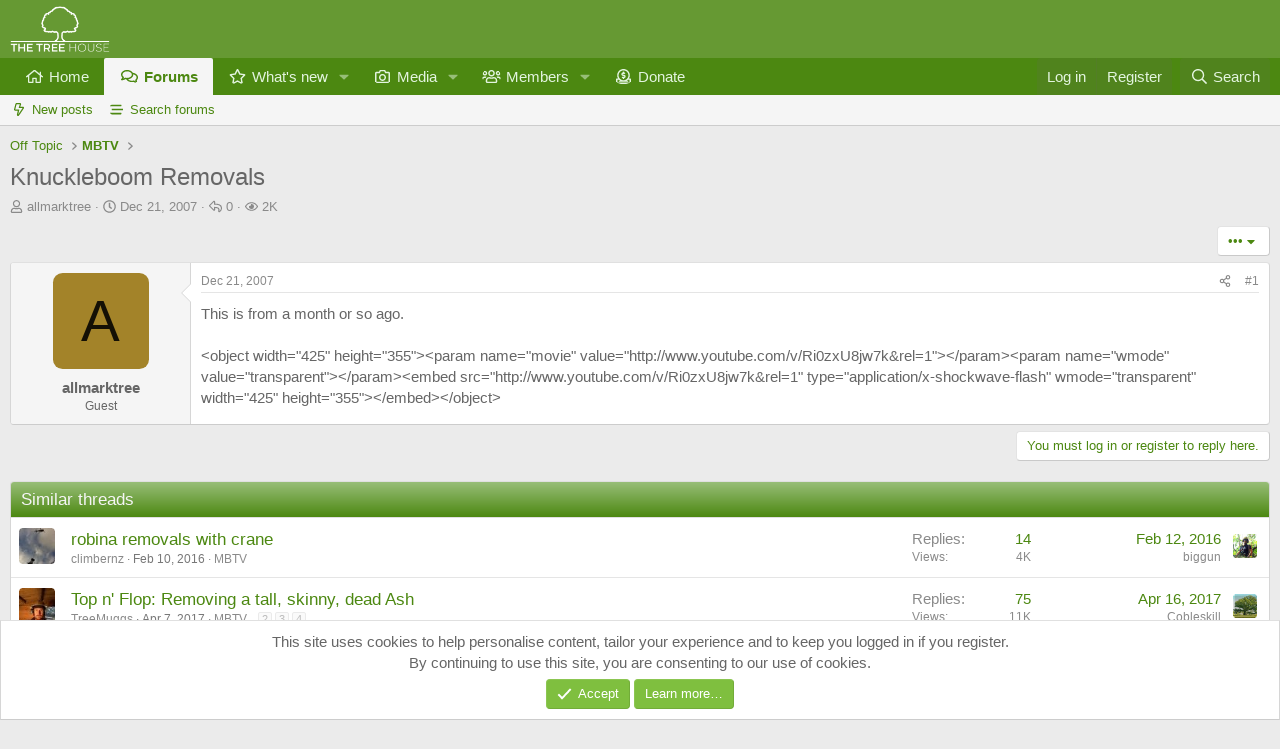

--- FILE ---
content_type: text/html; charset=utf-8
request_url: https://www.masterblasterhome.com/threads/knuckleboom-removals.9311/
body_size: 12730
content:
<!DOCTYPE html>
<html id="XF" lang="en-US" dir="LTR"
	data-xf="2.3"
	data-app="public"
	
	
	data-template="thread_view"
	data-container-key="node-22"
	data-content-key="thread-9311"
	data-logged-in="false"
	data-cookie-prefix="xf_"
	data-csrf="1769398447,4f19d2fa0c26ebdc21eb9c181c0424d2"
	class="has-no-js v_2_0 template-thread_view"
	>
<head>
	
	
	

	<meta charset="utf-8" />
	<title>Knuckleboom Removals | The Tree House</title>
	<link rel="manifest" href="/webmanifest.php">

	<meta http-equiv="X-UA-Compatible" content="IE=Edge" />
	<meta name="viewport" content="width=device-width, initial-scale=1, viewport-fit=cover">

	
		<meta name="theme-color" content="#669933" />
	

	<meta name="apple-mobile-web-app-title" content="The Tree House">
	

	
		
		<meta name="description" content="This is from a month or so ago." />
		<meta property="og:description" content="This is from a month or so ago." />
		<meta property="twitter:description" content="This is from a month or so ago." />
	
	
		<meta property="og:url" content="https://www.masterblasterhome.com/threads/knuckleboom-removals.9311/" />
	
		<link rel="canonical" href="https://www.masterblasterhome.com/threads/knuckleboom-removals.9311/" />
	

	
		
	
	
	<meta property="og:site_name" content="The Tree House" />


	
	
		
	
	
	<meta property="og:type" content="website" />


	
	
		
	
	
	
		<meta property="og:title" content="Knuckleboom Removals" />
		<meta property="twitter:title" content="Knuckleboom Removals" />
	


	
	
	
	

	
	
	
	

	<link rel="stylesheet" href="/css.php?css=public%3Anormalize.css%2Cpublic%3Afa.css%2Cpublic%3Acore.less%2Cpublic%3Aapp.less&amp;s=1&amp;l=1&amp;d=1768176376&amp;k=8f9b3801429d1caac5394031994cdcf11fdb7f07" />

	<link rel="stylesheet" href="/css.php?css=public%3Amessage.less&amp;s=1&amp;l=1&amp;d=1768176376&amp;k=59daf7d77a36cfbdf004844733024935f531a34b" />
<link rel="stylesheet" href="/css.php?css=public%3Anotices.less&amp;s=1&amp;l=1&amp;d=1768176376&amp;k=558d753bb833c6feea3bf3fd000a773f62680196" />
<link rel="stylesheet" href="/css.php?css=public%3Ashare_controls.less&amp;s=1&amp;l=1&amp;d=1768176376&amp;k=ed845d2060ece210b113b59e3c822e819eb90636" />
<link rel="stylesheet" href="/css.php?css=public%3Astructured_list.less&amp;s=1&amp;l=1&amp;d=1768176376&amp;k=d89f4cf598511a4475f3c4676105ce3ba2b2d3d9" />
<link rel="stylesheet" href="/css.php?css=public%3AsvESE_autocomplete.less&amp;s=1&amp;l=1&amp;d=1768176376&amp;k=09325cb0074e97085a354797c71a37dde752d474" />
<link rel="stylesheet" href="/css.php?css=public%3Aextra.less&amp;s=1&amp;l=1&amp;d=1768176376&amp;k=99ff963e8e8fad117f9b9e05426ddd239cfaa9da" />


	
		<script data-cfasync="false" src="/js/xf/preamble.min.js?_v=38bd5bdd"></script>
	

	
	<script data-cfasync="false" src="/js/vendor/vendor-compiled.js?_v=38bd5bdd" defer></script>
	<script data-cfasync="false" src="/js/xf/core-compiled.js?_v=38bd5bdd" defer></script>

	<script data-cfasync="false">
		window.addEventListener('DOMContentLoaded', function() {
			XF.extendObject(true, XF.config, {
				// 
				userId: 0,
				enablePush: true,
				pushAppServerKey: 'BFePlWL5EGxVAam/B8U5zrxqqZaZ+tSvlA6H84qqTfbb7NuOMjxKGfnhCrtUbrOookLLfW7Z6Qkvx48WSYtahQs=',
				url: {
					fullBase: 'https://www.masterblasterhome.com/',
					basePath: '/',
					css: '/css.php?css=__SENTINEL__&s=1&l=1&d=1768176376',
					js: '/js/__SENTINEL__?_v=38bd5bdd',
					icon: '/data/local/icons/__VARIANT__.svg?v=1768176378#__NAME__',
					iconInline: '/styles/fa/__VARIANT__/__NAME__.svg?v=5.15.3',
					keepAlive: '/login/keep-alive'
				},
				cookie: {
					path: '/',
					domain: '',
					prefix: 'xf_',
					secure: true,
					consentMode: 'simple',
					consented: ["optional","_third_party"]
				},
				cacheKey: 'f3ed7234243583f554e27d349fe769c5',
				csrf: '1769398447,4f19d2fa0c26ebdc21eb9c181c0424d2',
				js: {"\/js\/sv\/useractivity\/last_seen.min.js?_v=38bd5bdd":true,"\/js\/sv\/ese\/xf\/core_handlers.min.js?_v=38bd5bdd":true},
				fullJs: false,
				css: {"public:message.less":true,"public:notices.less":true,"public:share_controls.less":true,"public:structured_list.less":true,"public:svESE_autocomplete.less":true,"public:extra.less":true},
				time: {
					now: 1769398447,
					today: 1769320800,
					todayDow: 0,
					tomorrow: 1769407200,
					yesterday: 1769234400,
					week: 1768802400,
					month: 1767247200,
					year: 1767247200
				},
				style: {
					light: '',
					dark: '',
					defaultColorScheme: 'light'
				},
				borderSizeFeature: '3px',
				fontAwesomeWeight: 'r',
				enableRtnProtect: true,
				
				enableFormSubmitSticky: true,
				imageOptimization: '0',
				imageOptimizationQuality: 0.85,
				uploadMaxFilesize: 134217728,
				uploadMaxWidth: 0,
				uploadMaxHeight: 0,
				allowedVideoExtensions: ["m4v","mov","mp4","mp4v","mpeg","mpg","ogv","webm"],
				allowedAudioExtensions: ["mp3","opus","ogg","wav"],
				shortcodeToEmoji: true,
				visitorCounts: {
					conversations_unread: '0',
					alerts_unviewed: '0',
					total_unread: '0',
					title_count: true,
					icon_indicator: true
				},
				jsMt: {"xf\/action.js":"1db5dc16","xf\/embed.js":"1db5dc16","xf\/form.js":"1db5dc16","xf\/structure.js":"1db5dc16","xf\/tooltip.js":"1db5dc16"},
				jsState: {},
				publicMetadataLogoUrl: '',
				publicPushBadgeUrl: 'https://www.masterblasterhome.com/styles/default/xenforo/bell.png'
			});

			XF.extendObject(XF.phrases, {
				// 
"time.day": "{count} day",
"time.days": "{count} days",
"time.hour": "{count} hour",
"time.hours": "{count} hours",
"time.minute": "{count} minute",
"time.minutes": "{count} minutes",
"time.month": "{count} month",
"time.months": "{count} months",
"time.second": "{count} second",
"time.seconds": "{count} seconds",
"time.week": "time.week",
"time.weeks": "{count} weeks",
"time.year": "{count} year",
"time.years": "{count} years",
				date_x_at_time_y:     "{date} at {time}",
				day_x_at_time_y:      "{day} at {time}",
				yesterday_at_x:       "Yesterday at {time}",
				x_minutes_ago:        "{minutes} minutes ago",
				one_minute_ago:       "1 minute ago",
				a_moment_ago:         "A moment ago",
				today_at_x:           "Today at {time}",
				in_a_moment:          "In a moment",
				in_a_minute:          "In a minute",
				in_x_minutes:         "In {minutes} minutes",
				later_today_at_x:     "Later today at {time}",
				tomorrow_at_x:        "Tomorrow at {time}",
				short_date_x_minutes: "{minutes}m",
				short_date_x_hours:   "{hours}h",
				short_date_x_days:    "{days}d",

				day0: "Sunday",
				day1: "Monday",
				day2: "Tuesday",
				day3: "Wednesday",
				day4: "Thursday",
				day5: "Friday",
				day6: "Saturday",

				dayShort0: "Sun",
				dayShort1: "Mon",
				dayShort2: "Tue",
				dayShort3: "Wed",
				dayShort4: "Thu",
				dayShort5: "Fri",
				dayShort6: "Sat",

				month0: "January",
				month1: "February",
				month2: "March",
				month3: "April",
				month4: "May",
				month5: "June",
				month6: "July",
				month7: "August",
				month8: "September",
				month9: "October",
				month10: "November",
				month11: "December",

				active_user_changed_reload_page: "The active user has changed. Reload the page for the latest version.",
				server_did_not_respond_in_time_try_again: "The server did not respond in time. Please try again.",
				oops_we_ran_into_some_problems: "Oops! We ran into some problems.",
				oops_we_ran_into_some_problems_more_details_console: "Oops! We ran into some problems. Please try again later. More error details may be in the browser console.",
				file_too_large_to_upload: "The file is too large to be uploaded.",
				uploaded_file_is_too_large_for_server_to_process: "The uploaded file is too large for the server to process.",
				files_being_uploaded_are_you_sure: "Files are still being uploaded. Are you sure you want to submit this form?",
				attach: "Attach files",
				rich_text_box: "Rich text box",
				close: "Close",
				link_copied_to_clipboard: "Link copied to clipboard.",
				text_copied_to_clipboard: "Text copied to clipboard.",
				loading: "Loading…",
				you_have_exceeded_maximum_number_of_selectable_items: "You have exceeded the maximum number of selectable items.",

				processing: "Processing",
				'processing...': "Processing…",

				showing_x_of_y_items: "Showing {count} of {total} items",
				showing_all_items: "Showing all items",
				no_items_to_display: "No items to display",

				number_button_up: "Increase",
				number_button_down: "Decrease",

				push_enable_notification_title: "Push notifications enabled successfully at The Tree House",
				push_enable_notification_body: "Thank you for enabling push notifications!",

				pull_down_to_refresh: "Pull down to refresh",
				release_to_refresh: "Release to refresh",
				refreshing: "Refreshing…"
			});
		});
	</script>

	<script data-cfasync="false" src="/js/sv/useractivity/last_seen.min.js?_v=38bd5bdd" defer></script>
<script data-cfasync="false" src="/js/sv/ese/xf/core_handlers.min.js?_v=38bd5bdd" defer></script>



	

	
	<script async src="https://www.googletagmanager.com/gtag/js?id=G-F171J8L5LE"></script>
	<script>
		window.dataLayer = window.dataLayer || [];
		function gtag(){dataLayer.push(arguments);}
		gtag('js', new Date());
		gtag('config', 'G-F171J8L5LE', {
			// 
			
			
		});
	</script>

</head>
<body data-template="thread_view">

<div class="p-pageWrapper" id="top">

	

	<header class="p-header" id="header">
		<div class="p-header-inner">
			<div class="p-header-content">
				<div class="p-header-logo p-header-logo--image">
					<a href="https://www.masterblasterhome.com">
						

	

	
		
		

		
	

	

	<picture data-variations="{&quot;default&quot;:{&quot;1&quot;:&quot;\/styles\/default\/xenforo\/The-Tree-House-LOGO-A-crop.png&quot;,&quot;2&quot;:null}}">
		
		
		

		

		<img src="/styles/default/xenforo/The-Tree-House-LOGO-A-crop.png"  width="100" height="36" alt="The Tree House" />
	</picture>


					</a>
				</div>

				
			</div>
		</div>
	</header>

	
	

	
		<div class="p-navSticky p-navSticky--primary" data-xf-init="sticky-header">
			
		<nav class="p-nav">
			<div class="p-nav-inner">
				<button type="button" class="button button--plain p-nav-menuTrigger" data-xf-click="off-canvas" data-menu=".js-headerOffCanvasMenu" tabindex="0" aria-label="Menu"><span class="button-text">
					<i aria-hidden="true"></i>
				</span></button>

				<div class="p-nav-smallLogo">
					<a href="https://www.masterblasterhome.com">
						

	

	
		
		

		
	

	

	<picture data-variations="{&quot;default&quot;:{&quot;1&quot;:&quot;\/styles\/default\/xenforo\/The-Tree-House-LOGO-A-crop.png&quot;,&quot;2&quot;:null}}">
		
		
		

		

		<img src="/styles/default/xenforo/The-Tree-House-LOGO-A-crop.png"  width="100" height="36" alt="The Tree House" />
	</picture>


					</a>
				</div>

				<div class="p-nav-scroller hScroller" data-xf-init="h-scroller" data-auto-scroll=".p-navEl.is-selected">
					<div class="hScroller-scroll">
						<ul class="p-nav-list js-offCanvasNavSource">
							
								<li>
									
	<div class="p-navEl " >
	

		
	
	<a href="https://www.masterblasterhome.com"
	class="p-navEl-link "
	
	data-xf-key="1"
	data-nav-id="home">Home</a>


		

		
	
	</div>

								</li>
							
								<li>
									
	<div class="p-navEl is-selected" data-has-children="true">
	

		
	
	<a href="/"
	class="p-navEl-link p-navEl-link--splitMenu "
	
	
	data-nav-id="forums">Forums</a>


		<a data-xf-key="2"
			data-xf-click="menu"
			data-menu-pos-ref="< .p-navEl"
			class="p-navEl-splitTrigger"
			role="button"
			tabindex="0"
			aria-label="Toggle expanded"
			aria-expanded="false"
			aria-haspopup="true"></a>

		
	
		<div class="menu menu--structural" data-menu="menu" aria-hidden="true">
			<div class="menu-content">
				
					
	
	
	<a href="/whats-new/posts/"
	class="menu-linkRow u-indentDepth0 js-offCanvasCopy "
	
	
	data-nav-id="newPosts">New posts</a>

	

				
					
	
	
	<a href="/search/?type=post"
	class="menu-linkRow u-indentDepth0 js-offCanvasCopy "
	
	
	data-nav-id="searchForums">Search forums</a>

	

				
			</div>
		</div>
	
	</div>

								</li>
							
								<li>
									
	<div class="p-navEl " data-has-children="true">
	

		
	
	<a href="/whats-new/"
	class="p-navEl-link p-navEl-link--splitMenu "
	
	
	data-nav-id="whatsNew">What's new</a>


		<a data-xf-key="3"
			data-xf-click="menu"
			data-menu-pos-ref="< .p-navEl"
			class="p-navEl-splitTrigger"
			role="button"
			tabindex="0"
			aria-label="Toggle expanded"
			aria-expanded="false"
			aria-haspopup="true"></a>

		
	
		<div class="menu menu--structural" data-menu="menu" aria-hidden="true">
			<div class="menu-content">
				
					
	
	
	<a href="/featured/"
	class="menu-linkRow u-indentDepth0 js-offCanvasCopy "
	
	
	data-nav-id="featured">Featured content</a>

	

				
					
	
	
	<a href="/whats-new/posts/"
	class="menu-linkRow u-indentDepth0 js-offCanvasCopy "
	 rel="nofollow"
	
	data-nav-id="whatsNewPosts">New posts</a>

	

				
					
	
	
	<a href="/whats-new/media/"
	class="menu-linkRow u-indentDepth0 js-offCanvasCopy "
	 rel="nofollow"
	
	data-nav-id="xfmgWhatsNewNewMedia">New media</a>

	

				
					
	
	
	<a href="/whats-new/media-comments/"
	class="menu-linkRow u-indentDepth0 js-offCanvasCopy "
	 rel="nofollow"
	
	data-nav-id="xfmgWhatsNewMediaComments">New media comments</a>

	

				
					
	
	
	<a href="/whats-new/profile-posts/"
	class="menu-linkRow u-indentDepth0 js-offCanvasCopy "
	 rel="nofollow"
	
	data-nav-id="whatsNewProfilePosts">New profile posts</a>

	

				
					
	
	
	<a href="/whats-new/latest-activity"
	class="menu-linkRow u-indentDepth0 js-offCanvasCopy "
	 rel="nofollow"
	
	data-nav-id="latestActivity">Latest activity</a>

	

				
			</div>
		</div>
	
	</div>

								</li>
							
								<li>
									
	<div class="p-navEl " data-has-children="true">
	

		
	
	<a href="/media/"
	class="p-navEl-link p-navEl-link--splitMenu "
	
	
	data-nav-id="xfmg">Media</a>


		<a data-xf-key="4"
			data-xf-click="menu"
			data-menu-pos-ref="< .p-navEl"
			class="p-navEl-splitTrigger"
			role="button"
			tabindex="0"
			aria-label="Toggle expanded"
			aria-expanded="false"
			aria-haspopup="true"></a>

		
	
		<div class="menu menu--structural" data-menu="menu" aria-hidden="true">
			<div class="menu-content">
				
					
	
	
	<a href="/whats-new/media/"
	class="menu-linkRow u-indentDepth0 js-offCanvasCopy "
	 rel="nofollow"
	
	data-nav-id="xfmgNewMedia">New media</a>

	

				
					
	
	
	<a href="/whats-new/media-comments/"
	class="menu-linkRow u-indentDepth0 js-offCanvasCopy "
	 rel="nofollow"
	
	data-nav-id="xfmgNewComments">New comments</a>

	

				
					
	
	
	<a href="/search/?type=xfmg_media"
	class="menu-linkRow u-indentDepth0 js-offCanvasCopy "
	
	
	data-nav-id="xfmgSearchMedia">Search media</a>

	

				
			</div>
		</div>
	
	</div>

								</li>
							
								<li>
									
	<div class="p-navEl " data-has-children="true">
	

		
	
	<a href="/members/"
	class="p-navEl-link p-navEl-link--splitMenu "
	
	
	data-nav-id="members">Members</a>


		<a data-xf-key="5"
			data-xf-click="menu"
			data-menu-pos-ref="< .p-navEl"
			class="p-navEl-splitTrigger"
			role="button"
			tabindex="0"
			aria-label="Toggle expanded"
			aria-expanded="false"
			aria-haspopup="true"></a>

		
	
		<div class="menu menu--structural" data-menu="menu" aria-hidden="true">
			<div class="menu-content">
				
					
	
	
	<a href="/members/list/"
	class="menu-linkRow u-indentDepth0 js-offCanvasCopy "
	
	
	data-nav-id="registeredMembers">Registered members</a>

	

				
					
	
	
	<a href="/online/"
	class="menu-linkRow u-indentDepth0 js-offCanvasCopy "
	
	
	data-nav-id="currentVisitors">Current visitors</a>

	

				
					
	
	
	<a href="/whats-new/profile-posts/"
	class="menu-linkRow u-indentDepth0 js-offCanvasCopy "
	 rel="nofollow"
	
	data-nav-id="newProfilePosts">New profile posts</a>

	

				
					
	
	
	<a href="/search/?type=profile_post"
	class="menu-linkRow u-indentDepth0 js-offCanvasCopy "
	
	
	data-nav-id="searchProfilePosts">Search profile posts</a>

	

				
			</div>
		</div>
	
	</div>

								</li>
							
								<li>
									
	<div class="p-navEl " >
	

		
	
	<a href="https://paypal.me/treehouse3920"
	class="p-navEl-link "
	 target="_blank"
	data-xf-key="6"
	data-nav-id="Donate">Donate</a>


		

		
	
	</div>

								</li>
							
						</ul>
					</div>
				</div>

				<div class="p-nav-opposite">
					<div class="p-navgroup p-account p-navgroup--guest">
						
							<a href="/login/" class="p-navgroup-link p-navgroup-link--textual p-navgroup-link--logIn"
								data-xf-click="overlay" data-follow-redirects="on">
								<span class="p-navgroup-linkText">Log in</span>
							</a>
							
								<a href="/register/" class="p-navgroup-link p-navgroup-link--textual p-navgroup-link--register"
									data-xf-click="overlay" data-follow-redirects="on">
									<span class="p-navgroup-linkText">Register</span>
								</a>
							
						
					</div>

					<div class="p-navgroup p-discovery">
						<a href="/whats-new/"
							class="p-navgroup-link p-navgroup-link--iconic p-navgroup-link--whatsnew"
							aria-label="What&#039;s new"
							title="What&#039;s new">
							<i aria-hidden="true"></i>
							<span class="p-navgroup-linkText">What's new</span>
						</a>

						
							<a href="/search/"
								class="p-navgroup-link p-navgroup-link--iconic p-navgroup-link--search"
								data-xf-click="menu"
								data-xf-key="/"
								aria-label="Search"
								aria-expanded="false"
								aria-haspopup="true"
								title="Search">
								<i aria-hidden="true"></i>
								<span class="p-navgroup-linkText">Search</span>
							</a>
							<div class="menu menu--structural menu--wide" data-menu="menu" aria-hidden="true">
								<form action="/search/search" method="post"
									class="menu-content"
									data-xf-init="quick-search">

									<h3 class="menu-header">Search</h3>
									
									<div class="menu-row">
										
											<div class="inputGroup inputGroup--joined">
												<input type="text" class="input" data-xf-init="ese-autocomplete" name="keywords" data-acurl="/search/search?autocomplete=1" data-autocomplete-filter="[&quot;post&quot;]" placeholder="Search…" aria-label="Search" data-menu-autofocus="true" />
												




			<select name="constraints" class="js-quickSearch-constraint input" aria-label="Search within">
				<option value="">Everywhere</option>
<option value="{&quot;search_type&quot;:&quot;post&quot;}">Threads</option>
<option value="{&quot;search_type&quot;:&quot;post&quot;,&quot;c&quot;:{&quot;nodes&quot;:[22],&quot;child_nodes&quot;:1}}">This forum</option>
<option value="{&quot;search_type&quot;:&quot;post&quot;,&quot;c&quot;:{&quot;thread&quot;:9311}}" data-suggest-optout="1">This thread</option>

			</select>
		
											</div>
										
									</div>


	
		<div class="menu-row">
			
				
	
		
		

		
			<label class="iconic"><input type="checkbox"  name="c[container_only]" value="1" /><i aria-hidden="true"></i><span class="iconic-label">Search titles and first posts only</span></label>

		
	

			
		</div>
	

									
									<div class="menu-row">
										<label class="iconic"><input type="checkbox"  name="c[title_only]" value="1" /><i aria-hidden="true"></i><span class="iconic-label">Search titles only</span></label>

									</div>
									
									<div class="menu-row">
										<div class="inputGroup">
											<span class="inputGroup-text" id="ctrl_search_menu_by_member">By:</span>
											<input type="text" class="input" name="c[users]" data-xf-init="auto-complete" placeholder="Member" aria-labelledby="ctrl_search_menu_by_member" />
										</div>
									</div>
									<div class="menu-footer">
									<span class="menu-footer-controls">
										<button type="submit" class="button button--icon button--icon--search button--primary"><i class="fa--xf far fa-search "><svg xmlns="http://www.w3.org/2000/svg" role="img" aria-hidden="true" ><use href="/data/local/icons/regular.svg?v=1768176378#search"></use></svg></i><span class="button-text">Search</span></button>
										<button type="submit" class="button " name="from_search_menu"><span class="button-text">Advanced search…</span></button>
									</span>
									</div>

									<input type="hidden" name="_xfToken" value="1769398447,4f19d2fa0c26ebdc21eb9c181c0424d2" />
								</form>
							</div>
						
					</div>
				</div>
			</div>
		</nav>
	
		</div>
		
		
			<div class="p-sectionLinks">
				<div class="p-sectionLinks-inner hScroller" data-xf-init="h-scroller">
					<div class="hScroller-scroll">
						<ul class="p-sectionLinks-list">
							
								<li>
									
	<div class="p-navEl " >
	

		
	
	<a href="/whats-new/posts/"
	class="p-navEl-link "
	
	data-xf-key="alt+1"
	data-nav-id="newPosts">New posts</a>


		

		
	
	</div>

								</li>
							
								<li>
									
	<div class="p-navEl " >
	

		
	
	<a href="/search/?type=post"
	class="p-navEl-link "
	
	data-xf-key="alt+2"
	data-nav-id="searchForums">Search forums</a>


		

		
	
	</div>

								</li>
							
						</ul>
					</div>
				</div>
			</div>
			
	
		

	<div class="offCanvasMenu offCanvasMenu--nav js-headerOffCanvasMenu" data-menu="menu" aria-hidden="true" data-ocm-builder="navigation">
		<div class="offCanvasMenu-backdrop" data-menu-close="true"></div>
		<div class="offCanvasMenu-content">
			<div class="offCanvasMenu-header">
				Menu
				<a class="offCanvasMenu-closer" data-menu-close="true" role="button" tabindex="0" aria-label="Close"></a>
			</div>
			
				<div class="p-offCanvasRegisterLink">
					<div class="offCanvasMenu-linkHolder">
						<a href="/login/" class="offCanvasMenu-link" data-xf-click="overlay" data-menu-close="true">
							Log in
						</a>
					</div>
					<hr class="offCanvasMenu-separator" />
					
						<div class="offCanvasMenu-linkHolder">
							<a href="/register/" class="offCanvasMenu-link" data-xf-click="overlay" data-menu-close="true">
								Register
							</a>
						</div>
						<hr class="offCanvasMenu-separator" />
					
				</div>
			
			<div class="js-offCanvasNavTarget"></div>
			<div class="offCanvasMenu-installBanner js-installPromptContainer" style="display: none;" data-xf-init="install-prompt">
				<div class="offCanvasMenu-installBanner-header">Install the app</div>
				<button type="button" class="button js-installPromptButton"><span class="button-text">Install</span></button>
				<template class="js-installTemplateIOS">
					<div class="js-installTemplateContent">
						<div class="overlay-title">How to install the app on iOS</div>
						<div class="block-body">
							<div class="block-row">
								<p>
									Follow along with the video below to see how to install our site as a web app on your home screen.
								</p>
								<p style="text-align: center">
									<video src="/styles/default/xenforo/add_to_home.mp4"
										width="280" height="480" autoplay loop muted playsinline></video>
								</p>
								<p>
									<small><strong>Note:</strong> This feature may not be available in some browsers.</small>
								</p>
							</div>
						</div>
					</div>
				</template>
			</div>
		</div>
	</div>

	<div class="p-body">
		<div class="p-body-inner">
			<!--XF:EXTRA_OUTPUT-->

			

			

			
			
	
		<ul class="p-breadcrumbs "
			itemscope itemtype="https://schema.org/BreadcrumbList">
			
				

				
				

				

				
				
					
					
	<li itemprop="itemListElement" itemscope itemtype="https://schema.org/ListItem">
		<a href="/#off-topic.4" itemprop="item">
			<span itemprop="name">Off Topic</span>
		</a>
		<meta itemprop="position" content="1" />
	</li>

				
					
					
	<li itemprop="itemListElement" itemscope itemtype="https://schema.org/ListItem">
		<a href="/forums/mbtv.22/" itemprop="item">
			<span itemprop="name">MBTV</span>
		</a>
		<meta itemprop="position" content="2" />
	</li>

				
			
		</ul>
	

			

			
	<noscript class="js-jsWarning"><div class="blockMessage blockMessage--important blockMessage--iconic u-noJsOnly">JavaScript is disabled. For a better experience, please enable JavaScript in your browser before proceeding.</div></noscript>

			
	<div class="blockMessage blockMessage--important blockMessage--iconic js-browserWarning" style="display: none">You are using an out of date browser. It  may not display this or other websites correctly.<br />You should upgrade or use an <a href="https://www.google.com/chrome/" target="_blank" rel="noopener">alternative browser</a>.</div>


			
				<div class="p-body-header">
					
						
							<div class="p-title ">
								
									
										<h1 class="p-title-value">Knuckleboom Removals
	
    
    

</h1>
									
									
								
							</div>
						

						
							<div class="p-description">
	<ul class="listInline listInline--bullet">
		<li>
			<i class="fa--xf far fa-user "><svg xmlns="http://www.w3.org/2000/svg" role="img" ><title>Thread starter</title><use href="/data/local/icons/regular.svg?v=1768176378#user"></use></svg></i>
			<span class="u-srOnly">Thread starter</span>

			<span class="username  u-concealed" dir="auto" data-user-id="0">allmarktree</span>
		</li>
		<li>
			<i class="fa--xf far fa-clock "><svg xmlns="http://www.w3.org/2000/svg" role="img" ><title>Start date</title><use href="/data/local/icons/regular.svg?v=1768176378#clock"></use></svg></i>
			<span class="u-srOnly">Start date</span>

			<a href="/threads/knuckleboom-removals.9311/" class="u-concealed"><time  class="u-dt" dir="auto" datetime="2007-12-21T20:51:57-0600" data-timestamp="1198291917" data-date="Dec 21, 2007" data-time="8:51 PM" data-short="Dec &#039;07" title="Dec 21, 2007 at 8:51 PM">Dec 21, 2007</time></a>
		</li>
		
		<li title="Replies">
	
		<i class="fa--xf far fa-reply "><svg xmlns="http://www.w3.org/2000/svg" role="img" ><title>Replies</title><use href="/data/local/icons/regular.svg?v=1768176378#reply"></use></svg></i>
		
	<span class="u-srOnly">Replies</span>
	0
</li>

<li title="Views">
	
		<i class="fa--xf far fa-eye "><svg xmlns="http://www.w3.org/2000/svg" role="img" ><title>Views</title><use href="/data/local/icons/regular.svg?v=1768176378#eye"></use></svg></i>
		
	<span class="u-srOnly">Views</span>
	2K
</li>

	

	


</ul>
</div>
						
					
				</div>
			

			<div class="p-body-main  ">
				
				<div class="p-body-contentCol"></div>
				

				

				<div class="p-body-content">
					
					<div class="p-body-pageContent">










	
	
	
		
	
	
	


	
	
	
		
	
	
	


	
	
		
	
	
	


	
	



	












	

	

		
	





















<div class="block block--messages" data-xf-init="" data-type="post" data-href="/inline-mod/" data-search-target="*">

	<span class="u-anchorTarget" id="posts"></span>

	
		
	

	

	<div class="block-outer"><div class="block-outer-opposite">
				<div class="buttonGroup">
				
					
						
						
						
						
						

						
							<div class="buttonGroup-buttonWrapper">
								<button type="button" class="button button--link menuTrigger" data-xf-click="menu" aria-expanded="false" aria-haspopup="true" title="More options"><span class="button-text">&#8226;&#8226;&#8226;</span></button>
								<div class="menu" data-menu="menu" aria-hidden="true">
									<div class="menu-content">
										<h4 class="menu-header">More options</h4>
										
											
											
											
											
											
											
											
											
											
											
											
											
	<a href="/threads/knuckleboom-removals.9311/who-replied/" data-xf-click="overlay" class="menu-linkRow">Who Replied?</a>


											
											
										
									</div>
								</div>
							</div>
						
					
				
				</div>
			</div></div>

	

	
		
	<div class="block-outer js-threadStatusField"></div>

	

	<div class="block-container lbContainer"
		data-xf-init="lightbox select-to-quote"
		data-message-selector=".js-post"
		data-lb-id="thread-9311"
		data-lb-universal="0">

		<div class="block-body js-replyNewMessageContainer">
			
				

					

					
						

	
	

	

	
	<article class="message message--post js-post js-inlineModContainer  "
		data-author="allmarktree"
		data-content="post-192160"
		id="js-post-192160"
		>

		

		<span class="u-anchorTarget" id="post-192160"></span>

		
			<div class="message-inner">
				
					<div class="message-cell message-cell--user">
						

	<section class="message-user"
		
		
		>

		

		<div class="message-avatar ">
			<div class="message-avatar-wrapper">

				<span class="avatar avatar--m avatar--default avatar--default--dynamic" data-user-id="0" style="background-color: #a38329; color: #141005" title="allmarktree">
			<span class="avatar-u0-m" role="img" aria-label="allmarktree">A</span> 
		</span>
				
			</div>
		</div>
		<div class="message-userDetails">
			<h4 class="message-name"><span class="username " dir="auto" data-user-id="0">allmarktree</span></h4>
			<h5 class="userTitle message-userTitle" dir="auto">Guest</h5>
			
		</div>
		
		<span class="message-userArrow"></span>
	</section>

					</div>
				

				
					<div class="message-cell message-cell--main">
					
						<div class="message-main js-quickEditTarget">

							
								

	

	<header class="message-attribution message-attribution--split">
		<ul class="message-attribution-main listInline ">
			
			
			<li class="u-concealed">
				<a href="/threads/knuckleboom-removals.9311/post-192160" rel="nofollow" >
					<time  class="u-dt" dir="auto" datetime="2007-12-21T20:51:57-0600" data-timestamp="1198291917" data-date="Dec 21, 2007" data-time="8:51 PM" data-short="Dec &#039;07" title="Dec 21, 2007 at 8:51 PM">Dec 21, 2007</time>
				</a>
			</li>
			
		</ul>

		<ul class="message-attribution-opposite message-attribution-opposite--list ">
			
	
			<li>
				<a href="/threads/knuckleboom-removals.9311/post-192160"
					class="message-attribution-gadget"
					data-xf-init="share-tooltip"
					data-href="/posts/192160/share"
					aria-label="Share"
					rel="nofollow">
					<i class="fa--xf far fa-share-alt "><svg xmlns="http://www.w3.org/2000/svg" role="img" aria-hidden="true" ><use href="/data/local/icons/regular.svg?v=1768176378#share-alt"></use></svg></i>
				</a>
			</li>
			
				<li class="u-hidden js-embedCopy">
					
	<a href="javascript:"
		data-xf-init="copy-to-clipboard"
		data-copy-text="&lt;div class=&quot;js-xf-embed&quot; data-url=&quot;https://www.masterblasterhome.com&quot; data-content=&quot;post-192160&quot;&gt;&lt;/div&gt;&lt;script defer src=&quot;https://www.masterblasterhome.com/js/xf/external_embed.js?_v=38bd5bdd&quot;&gt;&lt;/script&gt;"
		data-success="Embed code HTML copied to clipboard."
		class="">
		<i class="fa--xf far fa-code "><svg xmlns="http://www.w3.org/2000/svg" role="img" aria-hidden="true" ><use href="/data/local/icons/regular.svg?v=1768176378#code"></use></svg></i>
	</a>

				</li>
			
			
			
				<li>
					<a href="/threads/knuckleboom-removals.9311/post-192160" rel="nofollow">
						#1
					</a>
				</li>
			
		</ul>
	</header>

							

							<div class="message-content js-messageContent">
							

								
									
	





	
	

								

								
									
	

	<div class="message-userContent lbContainer js-lbContainer "
		data-lb-id="post-192160"
		data-lb-caption-desc="allmarktree &middot; Dec 21, 2007 at 8:51 PM">

		
			

	
		
	

		

		<article class="message-body js-selectToQuote">
			
				
			

			<div >
				
					<div class="bbWrapper">This is from a month or so ago.<br />
<br />
&lt;object width=&quot;425&quot; height=&quot;355&quot;&gt;&lt;param name=&quot;movie&quot; value=&quot;http://www.youtube.com/v/Ri0zxU8jw7k&amp;rel=1&quot;&gt;&lt;/param&gt;&lt;param name=&quot;wmode&quot; value=&quot;transparent&quot;&gt;&lt;/param&gt;&lt;embed src=&quot;http://www.youtube.com/v/Ri0zxU8jw7k&amp;rel=1&quot; type=&quot;application/x-shockwave-flash&quot; wmode=&quot;transparent&quot; width=&quot;425&quot; height=&quot;355&quot;&gt;&lt;/embed&gt;&lt;/object&gt;</div>
				
			</div>

			<div class="js-selectToQuoteEnd">&nbsp;</div>
			
				
			
		</article>

		
			

	
		
	

		

		
	</div>

								

								
									
	

	

								

								
									
	

								

							
							</div>

							
								
	

	<footer class="message-footer">
		

		

		<div class="reactionsBar js-reactionsList ">
			
		</div>

		<div class="js-historyTarget message-historyTarget toggleTarget" data-href="trigger-href"></div>
	</footer>

							
						</div>

					
					</div>
				
			</div>
		
	</article>

	
	

					

					




				
			
		</div>
	</div>

	
		<div class="block-outer block-outer--after">
			
				

				
				
					<div class="block-outer-opposite">
						
							<a href="/login/" class="button button--link button--wrap" data-xf-click="overlay"><span class="button-text">
								You must log in or register to reply here.
							</span></a>
						
					</div>
				
			
		</div>
	

	
	

</div>











	<div class="block"  data-widget-id="15" data-widget-key="xfes_thread_view_below_quick_reply_similar_threads" data-widget-definition="xfes_similar_threads">
		<div class="block-container">
			
				<h3 class="block-header">Similar threads</h3>

				<div class="block-body">
					<div class="structItemContainer">
						
							

	

	<div class="structItem structItem--thread js-inlineModContainer js-threadListItem-19573" data-author="climbernz">

	
		<div class="structItem-cell structItem-cell--icon">
			<div class="structItem-iconContainer">
				<a href="/members/climbernz.3973/" class="avatar avatar--s" data-user-id="3973" data-xf-init="member-tooltip">
			<img src="https://img.masterblasterhome.com/data/avatars/s/3/3973.jpg?1571983452" srcset="https://img.masterblasterhome.com/data/avatars/m/3/3973.jpg?1571983452 2x" alt="climbernz" class="avatar-u3973-s" width="48" height="48" /> 
		</a>
				
			</div>
		</div>
	

	
		<div class="structItem-cell structItem-cell--main" data-xf-init="touch-proxy">
			

			<div class="structItem-title">
				
				
				<a href="/threads/robina-removals-with-crane.19573/" class="" data-tp-primary="on" data-xf-init="preview-tooltip" data-preview-url="/threads/robina-removals-with-crane.19573/preview"
					>
					robina removals with crane
				</a>
    
    

			</div>

			<div class="structItem-minor">
				

				
					<ul class="structItem-parts">
						<li><a href="/members/climbernz.3973/" class="username " dir="auto" data-user-id="3973" data-xf-init="member-tooltip">climbernz</a></li>
						<li class="structItem-startDate"><a href="/threads/robina-removals-with-crane.19573/" rel="nofollow"><time  class="u-dt" dir="auto" datetime="2016-02-10T22:25:08-0600" data-timestamp="1455164708" data-date="Feb 10, 2016" data-time="10:25 PM" data-short="Feb &#039;16" title="Feb 10, 2016 at 10:25 PM">Feb 10, 2016</time></a></li>
						
							<li><a href="/forums/mbtv.22/">MBTV</a></li>
						
					</ul>

					
				
			</div>
		</div>
	

	
		<div class="structItem-cell structItem-cell--meta" title="First message reaction score: 0">
			<dl class="pairs pairs--justified">
				<dt>Replies</dt>
				<dd>


	<a href="/threads/robina-removals-with-crane.19573/who-replied/"
	   title="Who Replied?"
	   data-xf-click="overlay" data-xf-init="tooltip"
	   >14</a>

</dd>
			</dl>
			<dl class="pairs pairs--justified structItem-minor">
				<dt>Views</dt>
				<dd>4K</dd>
			</dl>
		</div>
	

	
		<div class="structItem-cell structItem-cell--latest">
			
				<a href="/threads/robina-removals-with-crane.19573/latest" rel="nofollow"><time  class="structItem-latestDate u-dt" dir="auto" datetime="2016-02-12T12:44:25-0600" data-timestamp="1455302665" data-date="Feb 12, 2016" data-time="12:44 PM" data-short="Feb &#039;16" title="Feb 12, 2016 at 12:44 PM">Feb 12, 2016</time></a>
				<div class="structItem-minor">
					
						<a href="/members/biggun.1225/" class="username " dir="auto" data-user-id="1225" data-xf-init="member-tooltip">biggun</a>
					
				</div>
			
		</div>
	

	
		<div class="structItem-cell structItem-cell--icon structItem-cell--iconEnd">
			<div class="structItem-iconContainer">
				
					<a href="/members/biggun.1225/" class="avatar avatar--xxs" data-user-id="1225" data-xf-init="member-tooltip">
			<img src="https://img.masterblasterhome.com/data/avatars/s/1/1225.jpg?1571983400"  alt="biggun" class="avatar-u1225-s" width="48" height="48" /> 
		</a>
				
			</div>
		</div>
	

	</div>

						
							

	

	<div class="structItem structItem--thread js-inlineModContainer js-threadListItem-20357" data-author="TreeMuggs">

	
		<div class="structItem-cell structItem-cell--icon">
			<div class="structItem-iconContainer">
				<a href="/members/treemuggs.5813/" class="avatar avatar--s" data-user-id="5813" data-xf-init="member-tooltip">
			<img src="https://img.masterblasterhome.com/data/avatars/s/5/5813.jpg?1571983505" srcset="https://img.masterblasterhome.com/data/avatars/m/5/5813.jpg?1571983505 2x" alt="TreeMuggs" class="avatar-u5813-s" width="48" height="48" /> 
		</a>
				
			</div>
		</div>
	

	
		<div class="structItem-cell structItem-cell--main" data-xf-init="touch-proxy">
			

			<div class="structItem-title">
				
				
				<a href="/threads/top-n-flop-removing-a-tall-skinny-dead-ash.20357/" class="" data-tp-primary="on" data-xf-init="preview-tooltip" data-preview-url="/threads/top-n-flop-removing-a-tall-skinny-dead-ash.20357/preview"
					>
					Top n&#039; Flop: Removing a tall, skinny, dead Ash
				</a>
    
    

			</div>

			<div class="structItem-minor">
				

				
					<ul class="structItem-parts">
						<li><a href="/members/treemuggs.5813/" class="username " dir="auto" data-user-id="5813" data-xf-init="member-tooltip">TreeMuggs</a></li>
						<li class="structItem-startDate"><a href="/threads/top-n-flop-removing-a-tall-skinny-dead-ash.20357/" rel="nofollow"><time  class="u-dt" dir="auto" datetime="2017-04-07T06:31:35-0500" data-timestamp="1491564695" data-date="Apr 7, 2017" data-time="6:31 AM" data-short="Apr &#039;17" title="Apr 7, 2017 at 6:31 AM">Apr 7, 2017</time></a></li>
						
							<li><a href="/forums/mbtv.22/">MBTV</a></li>
						
					</ul>

					
						<span class="structItem-pageJump">
						
							<a href="/threads/top-n-flop-removing-a-tall-skinny-dead-ash.20357/page-2">2</a>
						
							<a href="/threads/top-n-flop-removing-a-tall-skinny-dead-ash.20357/page-3">3</a>
						
							<a href="/threads/top-n-flop-removing-a-tall-skinny-dead-ash.20357/page-4">4</a>
						
						</span>
					
				
			</div>
		</div>
	

	
		<div class="structItem-cell structItem-cell--meta" title="First message reaction score: 0">
			<dl class="pairs pairs--justified">
				<dt>Replies</dt>
				<dd>


	<a href="/threads/top-n-flop-removing-a-tall-skinny-dead-ash.20357/who-replied/"
	   title="Who Replied?"
	   data-xf-click="overlay" data-xf-init="tooltip"
	   >75</a>

</dd>
			</dl>
			<dl class="pairs pairs--justified structItem-minor">
				<dt>Views</dt>
				<dd>11K</dd>
			</dl>
		</div>
	

	
		<div class="structItem-cell structItem-cell--latest">
			
				<a href="/threads/top-n-flop-removing-a-tall-skinny-dead-ash.20357/latest" rel="nofollow"><time  class="structItem-latestDate u-dt" dir="auto" datetime="2017-04-16T10:01:26-0500" data-timestamp="1492354886" data-date="Apr 16, 2017" data-time="10:01 AM" data-short="Apr &#039;17" title="Apr 16, 2017 at 10:01 AM">Apr 16, 2017</time></a>
				<div class="structItem-minor">
					
						<a href="/members/cobleskill.635/" class="username " dir="auto" data-user-id="635" data-xf-init="member-tooltip">Cobleskill</a>
					
				</div>
			
		</div>
	

	
		<div class="structItem-cell structItem-cell--icon structItem-cell--iconEnd">
			<div class="structItem-iconContainer">
				
					<a href="/members/cobleskill.635/" class="avatar avatar--xxs" data-user-id="635" data-xf-init="member-tooltip">
			<img src="https://img.masterblasterhome.com/data/avatars/s/0/635.jpg?1571983392"  alt="Cobleskill" class="avatar-u635-s" width="48" height="48" /> 
		</a>
				
			</div>
		</div>
	

	</div>

						
							

	

	<div class="structItem structItem--thread js-inlineModContainer js-threadListItem-18434" data-author="matdand">

	
		<div class="structItem-cell structItem-cell--icon">
			<div class="structItem-iconContainer">
				<a href="/members/matdand.4043/" class="avatar avatar--s" data-user-id="4043" data-xf-init="member-tooltip">
			<img src="https://img.masterblasterhome.com/data/avatars/s/4/4043.jpg?1571983452"  alt="matdand" class="avatar-u4043-s" width="48" height="48" /> 
		</a>
				
			</div>
		</div>
	

	
		<div class="structItem-cell structItem-cell--main" data-xf-init="touch-proxy">
			

			<div class="structItem-title">
				
				
				<a href="/threads/crane-removal-promo-video.18434/" class="" data-tp-primary="on" data-xf-init="preview-tooltip" data-preview-url="/threads/crane-removal-promo-video.18434/preview"
					>
					Crane removal - Promo video
				</a>
    
    

			</div>

			<div class="structItem-minor">
				

				
					<ul class="structItem-parts">
						<li><a href="/members/matdand.4043/" class="username " dir="auto" data-user-id="4043" data-xf-init="member-tooltip">matdand</a></li>
						<li class="structItem-startDate"><a href="/threads/crane-removal-promo-video.18434/" rel="nofollow"><time  class="u-dt" dir="auto" datetime="2014-11-24T16:05:39-0600" data-timestamp="1416866739" data-date="Nov 24, 2014" data-time="4:05 PM" data-short="Nov &#039;14" title="Nov 24, 2014 at 4:05 PM">Nov 24, 2014</time></a></li>
						
							<li><a href="/forums/mbtv.22/">MBTV</a></li>
						
					</ul>

					
						<span class="structItem-pageJump">
						
							<a href="/threads/crane-removal-promo-video.18434/page-2">2</a>
						
						</span>
					
				
			</div>
		</div>
	

	
		<div class="structItem-cell structItem-cell--meta" title="First message reaction score: 0">
			<dl class="pairs pairs--justified">
				<dt>Replies</dt>
				<dd>


	<a href="/threads/crane-removal-promo-video.18434/who-replied/"
	   title="Who Replied?"
	   data-xf-click="overlay" data-xf-init="tooltip"
	   >29</a>

</dd>
			</dl>
			<dl class="pairs pairs--justified structItem-minor">
				<dt>Views</dt>
				<dd>6K</dd>
			</dl>
		</div>
	

	
		<div class="structItem-cell structItem-cell--latest">
			
				<a href="/threads/crane-removal-promo-video.18434/latest" rel="nofollow"><time  class="structItem-latestDate u-dt" dir="auto" datetime="2014-12-01T22:31:58-0600" data-timestamp="1417494718" data-date="Dec 1, 2014" data-time="10:31 PM" data-short="Dec &#039;14" title="Dec 1, 2014 at 10:31 PM">Dec 1, 2014</time></a>
				<div class="structItem-minor">
					
						<a href="/members/wood-collector.4695/" class="username " dir="auto" data-user-id="4695" data-xf-init="member-tooltip">Wood Collector</a>
					
				</div>
			
		</div>
	

	
		<div class="structItem-cell structItem-cell--icon structItem-cell--iconEnd">
			<div class="structItem-iconContainer">
				
					<a href="/members/wood-collector.4695/" class="avatar avatar--xxs" data-user-id="4695" data-xf-init="member-tooltip">
			<img src="https://img.masterblasterhome.com/data/avatars/s/4/4695.jpg?1571983468"  alt="Wood Collector" class="avatar-u4695-s" width="48" height="48" /> 
		</a>
				
			</div>
		</div>
	

	</div>

						
							

	

	<div class="structItem structItem--thread js-inlineModContainer js-threadListItem-18078" data-author="matdand">

	
		<div class="structItem-cell structItem-cell--icon">
			<div class="structItem-iconContainer">
				<a href="/members/matdand.4043/" class="avatar avatar--s" data-user-id="4043" data-xf-init="member-tooltip">
			<img src="https://img.masterblasterhome.com/data/avatars/s/4/4043.jpg?1571983452"  alt="matdand" class="avatar-u4043-s" width="48" height="48" /> 
		</a>
				
			</div>
		</div>
	

	
		<div class="structItem-cell structItem-cell--main" data-xf-init="touch-proxy">
			

			<div class="structItem-title">
				
				
				<a href="/threads/elm-removal.18078/" class="" data-tp-primary="on" data-xf-init="preview-tooltip" data-preview-url="/threads/elm-removal.18078/preview"
					>
					Elm removal
				</a>
    
    

			</div>

			<div class="structItem-minor">
				

				
					<ul class="structItem-parts">
						<li><a href="/members/matdand.4043/" class="username " dir="auto" data-user-id="4043" data-xf-init="member-tooltip">matdand</a></li>
						<li class="structItem-startDate"><a href="/threads/elm-removal.18078/" rel="nofollow"><time  class="u-dt" dir="auto" datetime="2014-07-11T21:35:14-0500" data-timestamp="1405132514" data-date="Jul 11, 2014" data-time="9:35 PM" data-short="Jul &#039;14" title="Jul 11, 2014 at 9:35 PM">Jul 11, 2014</time></a></li>
						
							<li><a href="/forums/mbtv.22/">MBTV</a></li>
						
					</ul>

					
				
			</div>
		</div>
	

	
		<div class="structItem-cell structItem-cell--meta" title="First message reaction score: 0">
			<dl class="pairs pairs--justified">
				<dt>Replies</dt>
				<dd>


	<a href="/threads/elm-removal.18078/who-replied/"
	   title="Who Replied?"
	   data-xf-click="overlay" data-xf-init="tooltip"
	   >4</a>

</dd>
			</dl>
			<dl class="pairs pairs--justified structItem-minor">
				<dt>Views</dt>
				<dd>1K</dd>
			</dl>
		</div>
	

	
		<div class="structItem-cell structItem-cell--latest">
			
				<a href="/threads/elm-removal.18078/latest" rel="nofollow"><time  class="structItem-latestDate u-dt" dir="auto" datetime="2014-07-11T22:44:40-0500" data-timestamp="1405136680" data-date="Jul 11, 2014" data-time="10:44 PM" data-short="Jul &#039;14" title="Jul 11, 2014 at 10:44 PM">Jul 11, 2014</time></a>
				<div class="structItem-minor">
					
						<a href="/members/firefighterzero.4143/" class="username " dir="auto" data-user-id="4143" data-xf-init="member-tooltip">FireFighterZero</a>
					
				</div>
			
		</div>
	

	
		<div class="structItem-cell structItem-cell--icon structItem-cell--iconEnd">
			<div class="structItem-iconContainer">
				
					<a href="/members/firefighterzero.4143/" class="avatar avatar--xxs" data-user-id="4143" data-xf-init="member-tooltip">
			<img src="https://img.masterblasterhome.com/data/avatars/s/4/4143.jpg?1571983452"  alt="FireFighterZero" class="avatar-u4143-s" width="48" height="48" /> 
		</a>
				
			</div>
		</div>
	

	</div>

						
							

	

	<div class="structItem structItem--thread js-inlineModContainer js-threadListItem-18011" data-author="biggun">

	
		<div class="structItem-cell structItem-cell--icon">
			<div class="structItem-iconContainer">
				<a href="/members/biggun.1225/" class="avatar avatar--s" data-user-id="1225" data-xf-init="member-tooltip">
			<img src="https://img.masterblasterhome.com/data/avatars/s/1/1225.jpg?1571983400" srcset="https://img.masterblasterhome.com/data/avatars/m/1/1225.jpg?1571983400 2x" alt="biggun" class="avatar-u1225-s" width="48" height="48" /> 
		</a>
				
			</div>
		</div>
	

	
		<div class="structItem-cell structItem-cell--main" data-xf-init="touch-proxy">
			

			<div class="structItem-title">
				
				
				<a href="/threads/ded-removal.18011/" class="" data-tp-primary="on" data-xf-init="preview-tooltip" data-preview-url="/threads/ded-removal.18011/preview"
					>
					DED Removal
				</a>
    
    

			</div>

			<div class="structItem-minor">
				

				
					<ul class="structItem-parts">
						<li><a href="/members/biggun.1225/" class="username " dir="auto" data-user-id="1225" data-xf-init="member-tooltip">biggun</a></li>
						<li class="structItem-startDate"><a href="/threads/ded-removal.18011/" rel="nofollow"><time  class="u-dt" dir="auto" datetime="2014-06-12T09:12:53-0500" data-timestamp="1402582373" data-date="Jun 12, 2014" data-time="9:12 AM" data-short="Jun &#039;14" title="Jun 12, 2014 at 9:12 AM">Jun 12, 2014</time></a></li>
						
							<li><a href="/forums/mbtv.22/">MBTV</a></li>
						
					</ul>

					
				
			</div>
		</div>
	

	
		<div class="structItem-cell structItem-cell--meta" title="First message reaction score: 0">
			<dl class="pairs pairs--justified">
				<dt>Replies</dt>
				<dd>


	<a href="/threads/ded-removal.18011/who-replied/"
	   title="Who Replied?"
	   data-xf-click="overlay" data-xf-init="tooltip"
	   >6</a>

</dd>
			</dl>
			<dl class="pairs pairs--justified structItem-minor">
				<dt>Views</dt>
				<dd>2K</dd>
			</dl>
		</div>
	

	
		<div class="structItem-cell structItem-cell--latest">
			
				<a href="/threads/ded-removal.18011/latest" rel="nofollow"><time  class="structItem-latestDate u-dt" dir="auto" datetime="2014-06-12T23:35:45-0500" data-timestamp="1402634145" data-date="Jun 12, 2014" data-time="11:35 PM" data-short="Jun &#039;14" title="Jun 12, 2014 at 11:35 PM">Jun 12, 2014</time></a>
				<div class="structItem-minor">
					
						<a href="/members/biggun.1225/" class="username " dir="auto" data-user-id="1225" data-xf-init="member-tooltip">biggun</a>
					
				</div>
			
		</div>
	

	
		<div class="structItem-cell structItem-cell--icon structItem-cell--iconEnd">
			<div class="structItem-iconContainer">
				
					<a href="/members/biggun.1225/" class="avatar avatar--xxs" data-user-id="1225" data-xf-init="member-tooltip">
			<img src="https://img.masterblasterhome.com/data/avatars/s/1/1225.jpg?1571983400"  alt="biggun" class="avatar-u1225-s" width="48" height="48" /> 
		</a>
				
			</div>
		</div>
	

	</div>

						
					</div>
				</div>
			
		</div>
	</div>




	
    
        
        
            
            <script class="js-extraPhrases" type="application/json">
                    {
                        "ua_x_was_last_seen": "{username} was last seen: {date}"
                    }
            </script>
        
        <div class="block">
            <div id="uaThreadViewContainer" class="block-container">
                <h3 class="block-minorHeader">Users who are viewing this thread</h3>
                <div class="block-body">
                    <div class="block-row block-row--minor">
                        
                            <ul class="listInline listInline--comma listInline--selfInline">
                                
                            </ul>
                            
                        
                    </div>
                </div>
                <div class="block-footer">
                    <span class="block-footer-counter">Total:&nbsp;1 (members:&nbsp;0, guests:&nbsp;1)</span>
                </div>
            </div>
        </div>
    



<div class="blockMessage blockMessage--none">
	

	

	
		

		<div class="shareButtons shareButtons--iconic" data-xf-init="share-buttons" data-page-url="" data-page-title="" data-page-desc="" data-page-image="">
			<span class="u-anchorTarget" id="_xfUid-1-1769398447"></span>

			
				<span class="shareButtons-label">Share:</span>
			

			<div class="shareButtons-buttons">
				
					
						<a class="shareButtons-button shareButtons-button--brand shareButtons-button--facebook" href="#_xfUid-1-1769398447" data-href="https://www.facebook.com/sharer.php?u={url}">
							<i class="fa--xf fab fa-facebook-f "><svg xmlns="http://www.w3.org/2000/svg" role="img" aria-hidden="true" ><use href="/data/local/icons/brands.svg?v=1768176378#facebook-f"></use></svg></i>
							<span>Facebook</span>
						</a>
					

					

					
						<a class="shareButtons-button shareButtons-button--brand shareButtons-button--linkedin" href="#_xfUid-1-1769398447" data-href="https://www.linkedin.com/sharing/share-offsite/?url={url}">
							<i class="fa--xf fab fa-linkedin "><svg xmlns="http://www.w3.org/2000/svg" role="img" aria-hidden="true" ><use href="/data/local/icons/brands.svg?v=1768176378#linkedin"></use></svg></i>
							<span>LinkedIn</span>
						</a>
					

					

					

					

					

					
						<a class="shareButtons-button shareButtons-button--email" href="#_xfUid-1-1769398447" data-href="mailto:?subject={title}&amp;body={url}">
							<i class="fa--xf far fa-envelope "><svg xmlns="http://www.w3.org/2000/svg" role="img" aria-hidden="true" ><use href="/data/local/icons/regular.svg?v=1768176378#envelope"></use></svg></i>
							<span>Email</span>
						</a>
					

					
						<a class="shareButtons-button shareButtons-button--share is-hidden" href="#_xfUid-1-1769398447"
							data-xf-init="web-share"
							data-title="" data-text="" data-url=""
							data-hide=".shareButtons-button:not(.shareButtons-button--share)">

							<i class="fa--xf far fa-share-alt "><svg xmlns="http://www.w3.org/2000/svg" role="img" aria-hidden="true" ><use href="/data/local/icons/regular.svg?v=1768176378#share-alt"></use></svg></i>
							<span>Share</span>
						</a>
					

					
						<a class="shareButtons-button shareButtons-button--link is-hidden" href="#_xfUid-1-1769398447" data-clipboard="{url}">
							<i class="fa--xf far fa-link "><svg xmlns="http://www.w3.org/2000/svg" role="img" aria-hidden="true" ><use href="/data/local/icons/regular.svg?v=1768176378#link"></use></svg></i>
							<span>Link</span>
						</a>
					
				
			</div>
		</div>
	

</div>









</div>
					
				</div>

				
			</div>

			
			
	
		<ul class="p-breadcrumbs p-breadcrumbs--bottom"
			itemscope itemtype="https://schema.org/BreadcrumbList">
			
				

				
				

				

				
				
					
					
	<li itemprop="itemListElement" itemscope itemtype="https://schema.org/ListItem">
		<a href="/#off-topic.4" itemprop="item">
			<span itemprop="name">Off Topic</span>
		</a>
		<meta itemprop="position" content="1" />
	</li>

				
					
					
	<li itemprop="itemListElement" itemscope itemtype="https://schema.org/ListItem">
		<a href="/forums/mbtv.22/" itemprop="item">
			<span itemprop="name">MBTV</span>
		</a>
		<meta itemprop="position" content="2" />
	</li>

				
			
		</ul>
	

			
		</div>
	</div>

	<footer class="p-footer" id="footer">
		<div class="p-footer-inner">

			<div class="p-footer-row">
				
					<div class="p-footer-row-main">
						<ul class="p-footer-linkList">
							
								
								
									<li>
										
											
												<a href="/misc/style" data-xf-click="overlay"
													data-xf-init="tooltip" title="Style chooser" rel="nofollow">
													<i class="fa--xf far fa-paint-brush "><svg xmlns="http://www.w3.org/2000/svg" role="img" aria-hidden="true" ><use href="/data/local/icons/regular.svg?v=1768176378#paint-brush"></use></svg></i> The Tree House Green
												</a>
											
											
										
									</li>
								
								
							
						</ul>
					</div>
				
				<div class="p-footer-row-opposite">
					<ul class="p-footer-linkList">
						
							
								<li><a href="/misc/contact" data-xf-click="overlay">Contact us</a></li>
							
						

						
							<li><a href="/help/terms/">Terms and rules</a></li>
						

						
							<li><a href="/help/privacy-policy/">Privacy policy</a></li>
						

						
							<li><a href="/help/">Help</a></li>
						

						
							<li><a href="https://www.masterblasterhome.com">Home</a></li>
						

						<li><a href="/forums/-/index.rss" target="_blank" class="p-footer-rssLink" title="RSS"><span aria-hidden="true"><i class="fa--xf far fa-rss "><svg xmlns="http://www.w3.org/2000/svg" role="img" aria-hidden="true" ><use href="/data/local/icons/regular.svg?v=1768176378#rss"></use></svg></i><span class="u-srOnly">RSS</span></span></a></li>
					</ul>
				</div>
			</div>

			
				<div class="p-footer-copyright">
					
						<a href="https://xenforo.com" class="u-concealed" dir="ltr" target="_blank" rel="sponsored noopener">Community platform by XenForo<sup>&reg;</sup> <span class="copyright">&copy; 2010-2024 XenForo Ltd.</span></a>
						
					
				</div>
			

			
		</div>
	</footer>
</div> <!-- closing p-pageWrapper -->

<div class="u-bottomFixer js-bottomFixTarget">
	
	
		
	
		
		

		<ul class="notices notices--bottom_fixer  js-notices"
			data-xf-init="notices"
			data-type="bottom_fixer"
			data-scroll-interval="6">

			
				
	<li class="notice js-notice notice--primary notice--cookie"
		data-notice-id="-1"
		data-delay-duration="0"
		data-display-duration="0"
		data-auto-dismiss="0"
		data-visibility="">

		
		<div class="notice-content">
			
			
	<div class="u-alignCenter">
		This site uses cookies to help personalise content, tailor your experience and to keep you logged in if you register.<br />
By continuing to use this site, you are consenting to our use of cookies.
	</div>

	<div class="u-inputSpacer u-alignCenter">
		<a href="/account/dismiss-notice" class="button button--icon button--icon--confirm js-noticeDismiss button--notice"><i class="fa--xf far fa-check "><svg xmlns="http://www.w3.org/2000/svg" role="img" aria-hidden="true" ><use href="/data/local/icons/regular.svg?v=1768176378#check"></use></svg></i><span class="button-text">Accept</span></a>
		<a href="/help/cookies" class="button button--notice"><span class="button-text">Learn more…</span></a>
	</div>

		</div>
	</li>

			
		</ul>
	

	
</div>

<div class="u-navButtons js-navButtons">
	<a href="javascript:" class="button button--scroll"><span class="button-text"><i class="fa--xf far fa-arrow-left "><svg xmlns="http://www.w3.org/2000/svg" role="img" aria-hidden="true" ><use href="/data/local/icons/regular.svg?v=1768176378#arrow-left"></use></svg></i><span class="u-srOnly">Back</span></span></a>
</div>


	<div class="u-scrollButtons js-scrollButtons" data-trigger-type="up">
		<a href="#top" class="button button--scroll" data-xf-click="scroll-to"><span class="button-text"><i class="fa--xf far fa-arrow-up "><svg xmlns="http://www.w3.org/2000/svg" role="img" aria-hidden="true" ><use href="/data/local/icons/regular.svg?v=1768176378#arrow-up"></use></svg></i><span class="u-srOnly">Top</span></span></a>
		
	</div>



	<form style="display:none" hidden="hidden">
		<input type="text" name="_xfClientLoadTime" value="" id="_xfClientLoadTime" title="_xfClientLoadTime" tabindex="-1" />
	</form>

	





	
	
		
		
			<script type="application/ld+json">
				{
    "@context": "https://schema.org",
    "@type": "WebPage",
    "url": "https://www.masterblasterhome.com/threads/knuckleboom-removals.9311/",
    "mainEntity": {
        "@type": "DiscussionForumPosting",
        "@id": "https://www.masterblasterhome.com/threads/knuckleboom-removals.9311/",
        "headline": "Knuckleboom Removals",
        "datePublished": "2007-12-22T02:51:57+00:00",
        "url": "https://www.masterblasterhome.com/threads/knuckleboom-removals.9311/",
        "articleSection": "MBTV",
        "author": {
            "@type": "Person",
            "name": "allmarktree"
        },
        "interactionStatistic": [
            {
                "@type": "InteractionCounter",
                "interactionType": "https://schema.org/ViewAction",
                "userInteractionCount": 1632
            },
            {
                "@type": "InteractionCounter",
                "interactionType": "https://schema.org/CommentAction",
                "userInteractionCount": 0
            },
            {
                "@type": "InteractionCounter",
                "interactionType": "https://schema.org/LikeAction",
                "userInteractionCount": 0
            }
        ],
        "articleBody": "This is from a month or so ago.\n\n<object width=\"425\" height=\"355\"><param name=\"movie\" value=\"http://www.youtube.com/v/Ri0zxU8jw7k&rel=1\"><\/param><param name=\"wmode\" value=\"transparent\"><\/param><embed src=\"http://www.youtube.com/v/Ri0zxU8jw7k&rel=1\" type=\"application/x-shockwave-flash\" wmode=\"transparent\" width=\"425\" height=\"355\"><\/embed><\/object>"
    },
    "publisher": {
        "@type": "Organization",
        "name": "The Tree House",
        "description": "The Tree House is the #1 arborist and tree climbing forum",
        "url": "https://www.masterblasterhome.com"
    }
}
			</script>
		
	


<script defer src="https://static.cloudflareinsights.com/beacon.min.js/vcd15cbe7772f49c399c6a5babf22c1241717689176015" integrity="sha512-ZpsOmlRQV6y907TI0dKBHq9Md29nnaEIPlkf84rnaERnq6zvWvPUqr2ft8M1aS28oN72PdrCzSjY4U6VaAw1EQ==" data-cf-beacon='{"version":"2024.11.0","token":"e1fa019c15d8441899a73ad32392ad49","r":1,"server_timing":{"name":{"cfCacheStatus":true,"cfEdge":true,"cfExtPri":true,"cfL4":true,"cfOrigin":true,"cfSpeedBrain":true},"location_startswith":null}}' crossorigin="anonymous"></script>
</body>
</html>









